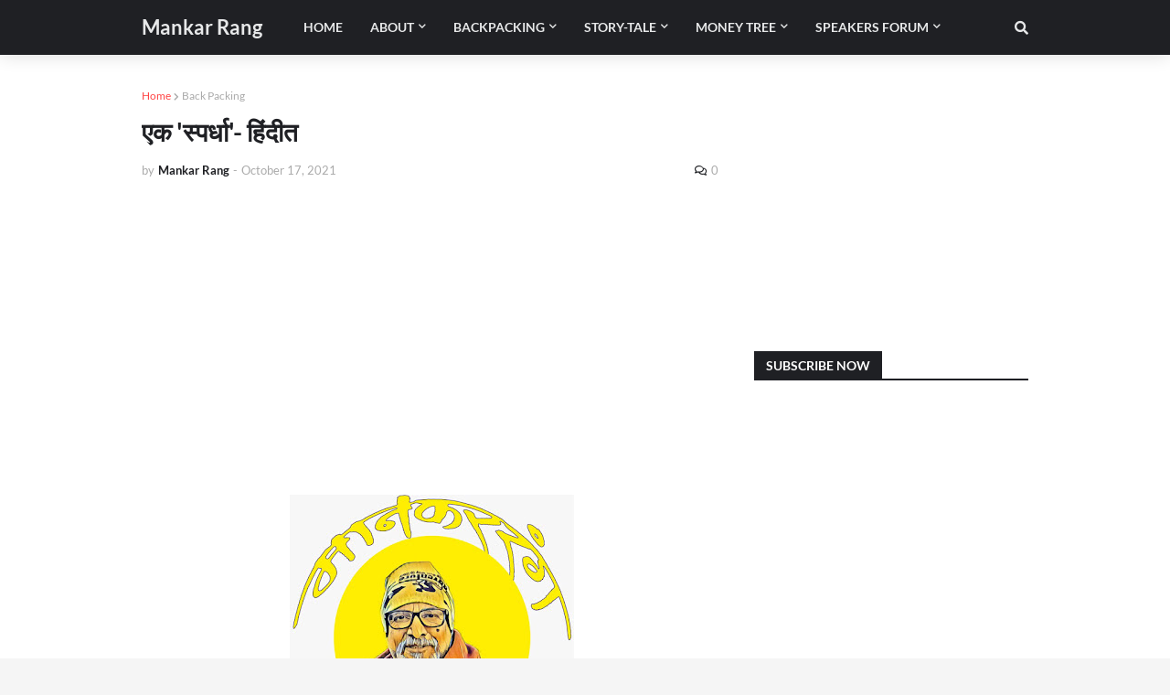

--- FILE ---
content_type: text/html; charset=utf-8
request_url: https://www.google.com/recaptcha/api2/aframe
body_size: 266
content:
<!DOCTYPE HTML><html><head><meta http-equiv="content-type" content="text/html; charset=UTF-8"></head><body><script nonce="gSqLCE0lvItHG7OOXerl-w">/** Anti-fraud and anti-abuse applications only. See google.com/recaptcha */ try{var clients={'sodar':'https://pagead2.googlesyndication.com/pagead/sodar?'};window.addEventListener("message",function(a){try{if(a.source===window.parent){var b=JSON.parse(a.data);var c=clients[b['id']];if(c){var d=document.createElement('img');d.src=c+b['params']+'&rc='+(localStorage.getItem("rc::a")?sessionStorage.getItem("rc::b"):"");window.document.body.appendChild(d);sessionStorage.setItem("rc::e",parseInt(sessionStorage.getItem("rc::e")||0)+1);localStorage.setItem("rc::h",'1768857732421');}}}catch(b){}});window.parent.postMessage("_grecaptcha_ready", "*");}catch(b){}</script></body></html>